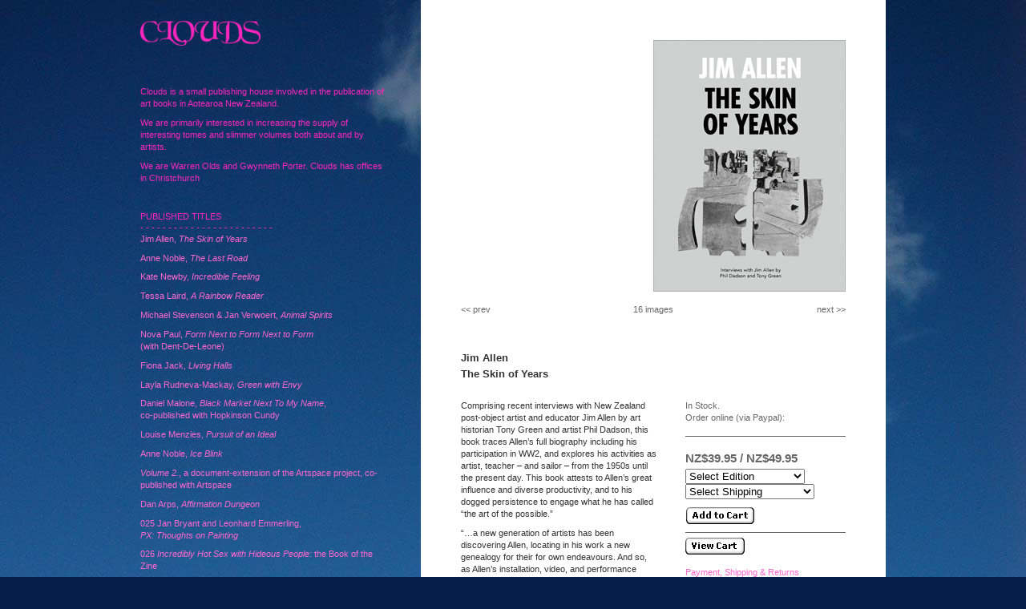

--- FILE ---
content_type: text/html; charset=UTF-8
request_url: https://clouds.co.nz/jim-allen-the-skin-of-years/
body_size: 6393
content:
<?

// functions.php - useful global functions

// format MySQL DATETIME value into a more readable string
function formatDate($val)
{
	$arr = explode("-", $val);
	return date("d/m/Y", mktime(0,0,0, $arr[1], $arr[2], $arr[0]));
}



?><!DOCTYPE html PUBLIC "-//W3C//DTD XHTML 1.0 Transitional//EN" 
    "https://www.w3.org/TR/xhtml1/DTD/xhtml1-transitional.dtd">
<html xmlns="https://www.w3.org/1999/xhtml" xmlns:fb="https://www.facebook.com/2008/fbml">
	<head>
	<title>clouds | Jim Allen: The Skin of Years</title>
<meta http-equiv="Content-Type" content="text/html; charset=iso-8859-1" />
<META NAME="Description" CONTENT="Comprising recent interviews with New Zealand post-object artist and educator Jim Allen by art historian Tony Green and artist Phil Dadson, this book traces Allen’s full biography including his participation in WW2, and explore his activities as artist, teacher &ndash; and sailor &ndash; from the 1950s until the present day. This book attests to Allen’s great influence and diverse productivity, and to his dogged persistence to engage what he has called &ldquo;the art of the possible.&rdquo;"><META NAME="Keywords" CONTENT=""><meta property="og:title" content="Jim Allen: The Skin of Years"/><meta property="og:type" content="book"/><meta property="og:isbn" content="9780987659361"><meta property="og:site_name" content="Clouds"/>
<meta property="og:url" content="https://clouds.co.nz/jim-allen-the-skin-of-years/"/><meta property="og:description" content="Comprising recent interviews with New Zealand post-object artist and educator Jim Allen by art historian Tony Green and artist Phil Dadson, this book traces Allen’s full biography including his participation in WW2, and explore his activities as artist, teacher &ndash; and sailor &ndash; from the 1950s until the present day. This book attests to Allen’s great influence and diverse productivity, and to his dogged persistence to engage what he has called &ldquo;the art of the possible.&rdquo;"><meta property="og:image" content="https://clouds.co.nz/036/978-0-9876593-6-1.jpg"/><meta property="fb:admins" content="1295867035,632848710"/>	
<base href="https://clouds.co.nz/" />
<link rel="StyleSheet" href="style.css" type="text/css" media="screen" />
<link rel="StyleSheet" href="print.css" type="text/css" media="print" />
<script language="JavaScript" src="js/main.js" type="text/javascript"></script>
<script type="text/javascript">
var path = '036/';
var images = new Array("ja-1.jpg","ja-2.jpg","ja-3.jpg","ja-4.jpg","ja-5.jpg","ja-6.jpg","ja-7.jpg","ja-8.jpg","ja-9.jpg","ja-10.jpg","ja-11.jpg","ja-12.jpg","ja-13.jpg","ja-14.jpg","ja-15.jpg","ja-16.jpg");

window.onload = init;

function init() {
	buildBook(document.getElementById('book'));
}

function buildBook(o) {
	if(o) {
		for(var i = 0; i < images.length; i++) {
			var s = '<img src="'+path +images[i]+'" border="0" onclick="nextImage();"';
			if(i != 0) {
				s += ' style="display: none;"';
			}
			s += ' />';
			o.innerHTML += s;
		}
	}
}
var index = 0;
function nextImage() {
	index++;
	if(index >= images.length) {
		index = 0;
	}

	var imgs = document.getElementById('book').getElementsByTagName('img');
	for(var i = 0; i < imgs.length; i++) {
		if(i == index) {
			imgs[i].style.display = 'block';
		}else{
			imgs[i].style.display = 'none';
		}
	}
}

function prevImage() {
	index--;
	if(index < 0) {
		index = images.length - 1;
	}

	var imgs = document.getElementById('book').getElementsByTagName('img');
	for(var i = 0; i < imgs.length; i++) {
		if(i == index) {
			imgs[i].style.display = 'block';
		}else{
			imgs[i].style.display = 'none';
		}
	}
}

</script>
<script type="text/javascript">
	var shipping = '<option value="5.00">New Zealand (NZ$5.00)</option>   <option value="10.00">International (NZ$10.00)</option>';
	var bdisp = document.getElementById('buy');
		if($shipping ='') {
			bdisp.style.display = 'none';
		}
</script>
	<link rel="alternate" type="application/rss+xml"  href="https://clouds.co.nz/rss/clouds.xml" title="Clouds publishing">
</head>

<body>
		<div id="contentBox">
			<div id="contentWrap">
<div id="colLeft">
<div id="logo">
<a href="/index.php"><img src="images/logo.gif" alt="Clouds publishing" width="150" border="0" /></a>
</div>

<p>
Clouds is a small publishing house involved in the publication of art books in Aotearoa New Zealand.
<p>
We are primarily interested in increasing the supply of interesting tomes and slimmer volumes both about and by artists.
<p>
We are Warren Olds and Gwynneth Porter. Clouds has offices in Christchurch



<H3>PUBLISHED TITLES</H3>
<p class="line">- - - - - - - - - - - - - - - - - - - - - - - -
<p>
<a href="https://clouds.co.nz/jim-allen-the-skin-of-years/">
Jim Allen, <i>The Skin of Years</i></a>
<p>
<a href="https://clouds.co.nz/anne-noble-the-last-road/">
Anne Noble, <i>The Last Road</i></a>
<p>
<a href="https://clouds.co.nz/kate-newby-incredible-feeling/">
Kate Newby, <i>Incredible Feeling</i></a>
<p>
<a href="https://clouds.co.nz/tessa-laird-a-rainbow-reader/">
Tessa Laird, <i>A Rainbow Reader</i></a>
<p>
<a href="https://clouds.co.nz/animal-spirits/">
Michael Stevenson &amp; Jan Verwoert, <i>Animal Spirits</i></a>
<p>
<a href="https://clouds.co.nz/nova-paul-form-next-to-form-next-to-form/">
Nova Paul, <i>Form Next to Form Next to Form</i><br />(with Dent-De-Leone)</a>
<p>
<a href="https://clouds.co.nz/fiona-jack-living-halls/">Fiona Jack, <i>Living Halls</i></a>
<p>
<a href="https://clouds.co.nz/layla-rudneva-mackay-green-with-envy/">
Layla Rudneva-Mackay, <i>Green with Envy</i></a>
<p>
<a href="https://clouds.co.nz/daniel-malone-black-market-next-to-my-name/">Daniel Malone, <i>Black Market Next To My Name</i>,<br />co-published with Hopkinson Cundy</a>
<p>
<a href="https://clouds.co.nz/louise-menzies-pursuit-of-an-ideal/">Louise Menzies, <i>Pursuit of an Ideal</i></a>
<p>
<a href="https://clouds.co.nz/anne-noble-ice-blink/">Anne Noble, <i>Ice Blink</i></a>
<p>
<a href="https://clouds.co.nz/volume-2/"><i>Volume 2.</i>, a document-extension of the Artspace project, co-published with Artspace</a>
<p>
<a href="https://clouds.co.nz/dan-arps-affirmation-dungeon/">Dan Arps, <i>Affirmation Dungeon</i></a>
<p>
<a href="https://clouds.co.nz/px-thoughts-on-painting/">025 Jan Bryant and Leonhard Emmerling, <br/><i>PX: Thoughts on Painting</i></a>
<p>
<a href="https://clouds.co.nz/incredibly-hot-sex-with-hideous-people/">026 <i>Incredibly Hot Sex with Hideous People:</i> the Book of the Zine</a>
<p>
<a href="https://clouds.co.nz/julian-dashper-this-is-not-writing/">
020 Julian Dashper, <i>This is not writing</i>, <br/>co-published with Michael Lett</a>
<p>
<a href="https://clouds.co.nz/purakau-myths-and-legends-mitos-y-leyendas/">023 P&#363;r&#257;kau / Myths and Legends / Mitos y Leyendas</i></a>
<p>
<a href="https://clouds.co.nz/sean-kerr-bruce-is-in-the-garden-so-someone-is-in-the-garden/">
022 Sean Kerr, <i>Bruce is in the garden; so someone is in the garden</i></a>
<p>
<a href="https://clouds.co.nz/peter-robinson-ack-and-other-abdications/">017 Peter Robinson&rsquo;s <i>Ack and other Abdications</i>, <br/>co-published with Artspace</a>
<p>
<a href="https://clouds.co.nz/sriwhana-spong-nijinsky/">018 Sriwhana Spong, <i>Nijinsky</i>, <br/>co-published with Michael Lett</a>
<p>
<a href="https://clouds.co.nz/left-handed-blows/">016 Bruce Russell <i>Left-handed Blows: Writing on sound, 1993&ndash;2009</i></a>
<p>
<a href="https://clouds.co.nz/daniel-knorr-pukapuka-tohunga-mahi-toi/">015 Daniel Knorr <i>Pukapuka Tohunga Mahi Toi</i>, <br/>edition published with Artspace</a>
<p>
<a href="https://clouds.co.nz/sean-kerr-pop/">014 Sean Kerr <i>Pop</i>, co-published with Michael Lett</a>
<p>
<a href="https://clouds.co.nz/joseph-churchward/">013 <i>Joseph Churchward</i>, an extended biography on New Zealand type designer Joseph Churchward, co-published with Jan van Eyck Academie and Colophon</a>
<p>
<a href="https://clouds.co.nz/the-aotearoa-digital-arts-reader/">012 <i>The Aotearoa Digital Arts Reader</i>, co-published with Aotearoa Digital Arts</a>
<p>
<a href="https://clouds.co.nz/dan-arps-sun-seeker/">011 Dan Arps' <i>Sun Seeker</i>, co-published with The Physics Room, Neon Parc and Michael Lett</a>
<p>
<a href="https://clouds.co.nz/paul-winstanley-threshold/">010 Paul Winstanley <i>Threshold: Paintings 1989&ndash;2007</i>, <br/>co-published with Artspace</a>
<p>
<a href="https://clouds.co.nz/volume-1/">009 <i>Volume 1.</i>, a document-extension of the Artspace project, co-published with Artspace</a>
<p>
<a href="https://clouds.co.nz/teststrip-a-history-of-an-artist-run-space/">008 <i>Teststrip: a history of an artist-run space (1992-1997)</i></a>
<p>
<a href="https://clouds.co.nz/meg-cranston-hot-pants-in-a-cold-cold-world/">007 Meg Cranston, <i>Hot Pants in a Cold Cold World,</i> <br/>co-published with Artspace</a>
<p>
<a href="https://clouds.co.nz/ava-seymour-the-white-house-years/">006 Ava Seymour, <i>The White House Years</i></a>
<p>
<a href="https://clouds.co.nz/whos-afraid-of-the-big-bad-wolf/">005 <i>Who's Afraid of the Big Bad Wolf?</i></a>
<p>
<a href="https://clouds.co.nz/judy-darragh-arts-society/">004 Judy Darragh, <i>Arts Society</i></a>
<p>
<a href="https://clouds.co.nz/tessa-laird-shards-of-the-jealous-potter/">003 Tessa Laird, <i>Shards of the Jealous Potter</i></a>
<p>
<a href="https://clouds.co.nz/sweet-punch-recent-nordic-video/">002 <i>Sweet Punch: recent Nordic video</i></a>
<p>
<a href="https://clouds.co.nz/party-without-party/">p001 Bruce Barber & Emma Bugden, <i>Party Without Party</i></a>
<H3>DISTRIBUTION TITLES</H3>
<p class="line">- - - - - - - - - - - - - - - - - - - - - - - -
<p>
<a href="https://clouds.co.nz/distribution/SO-GAY/">
All the Cunning Stunts, <i>SO GAY!</i>,<br/>published by All the Cunning Stunts</a>
<p>
<a href="https://clouds.co.nz/distribution/connect/">Connect, published by Colophon</i></a>
<p>
<a href="https://clouds.co.nz/distribution/ruth-buchanan-lying-freely/">Ruth Buchanan <i>Lying Freely</i>, published by Jan van Eyck Acadamie and Casco</a>
<p>
<a href="https://clouds.co.nz/distribution/mushroom-poster/">Louise Menzies &amp; Warren Olds, <i>Mushroom</i> magazine poster</a>
<p>
<a href="https://clouds.co.nz/distribution/david-bennewith-suggestions-poster/">David Bennewith, <i>Suggestions</i> poster, Joseph Churchward's suggested designs for TV 2 logo</a>
<p>
<a href="https://clouds.co.nz/distribution/speculation/"><i>Speculation</i>, NZ Venice Project 2007, <br/>published by Artspace</a>

<H3>UNDER DEVELOPMENT</H3>
<p class="line">- - - - - - - - - - - - - - - - - - - - - - - -
<!-- <p>
Melbourne artist Chris Hill’s self-governed thesis, <br/><i>Never werk!</i>, co-published with The Narrows, Melbourne. -->
<p>
Peter Robinson: <i>Modern Standards</i> (essays by Francis Pound, Lauren Winstone and Luke Willis Thompson)


<H3>STOCKISTS</H3>
<p class="line">- - - - - - - - - - - - - - - - - - - - - - - -
<p>Our publications are available from the following stockists:

<p>
<a href="http://maps.google.co.nz/maps?f=q&source=s_q&hl=en&geocode=&q=auckland+art+gallery" target="_blank">Auckland Art Gallery, Auckland</a>
<br/>
<a href="http://maps.google.co.nz/maps?q=Pah+Homestead%2FTSB+Bank+Wallace+Arts+Centre"
Pah Homestead/TSB Bank Wallace Arts Centre" target="_blank">Pah Homestead/TSB Bank Wallace Arts Centre, Auckland</a>
<br/>
<a href="http://maps.google.co.nz/maps?f=q&source=s_q&hl=en&geocode=&q=19+high+street+auckland/" target="_blank">Unity Books, Auckland</a>
<br/>
<a href="http://maps.google.co.nz/maps?f=q&source=s_q&hl=en&geocode=&q=2+alfred+street+auckland" target="_blank">University Bookshop, Auckland</a>
<br/>
<a href="http://maps.google.co.nz/maps?f=q&source=s_q&hl=en&geocode=&q=118B+Ocean+View+Road,+waiheke,+auckland" target="_blank">Tivoli, Waiheke Island</a>
<br/>
<a href="http://www.wheelers.co.nz" target="_blank">Wheelers Books, Auckland</a>
<br/>
<a href="http://www.gordonharris.co.nz/stores.htm" target="_blank">Gordon Harris, Auckland, Hamilton, Wellington, Christchurch</a>
<br/>
<a href="http://maps.google.co.nz/maps?f=q&source=s_q&hl=en&geocode=&q=57+willis+street+wellington" target="_blank">Unity Books, Wellington</a>
<br/>
<a href="http://maps.google.co.nz/maps?f=q&source=s_q&hl=en&geocode=&q=147+cuba+street+wellington" target="_blank">Enjoy Public Art Gallery, Wellington</a>
<br/>
<a href="http://maps.google.co.nz/maps?f=q&source=s_q&hl=en&geocode=&q=254+trafalgar+street+nelson" target="_blank">Page and Blackmore Booksellers, Nelson</a>
<br/>
<p>Please contact us if you are interested in becoming a stockist. We offer standard trade terms to retail partners.
<H3>INTERNATIONAL</H3>
<p class="line">- - - - - - - - - - - - - - - - - - - - - - - -
<p>
Our publications are distributed in the USA and Canada by <a href="http://www.rampub.com" target="blank">RAM</a>.
<p>
In Germany, Austria and Switzerland our publications are distributed by <a href="http://www.vice-versa-vertrieb.de" target="blank">Vice Versa Vertrieb</a>.

<H3>CONTACT</H3>
<p class="line">- - - - - - - - - - - -
<p>
PO Box 79023<br/>
Avonhead, Christchurch 8446<br/>
Aotearoa New Zealand
<p>
+64 9 309 2604<br/><span id="cloudse"></span>

</p>


<H3>UPDATES</H3>
<p class="line">- - - - - - - - - - - - - - - - - - 
<p>
<a href="https://www.facebook.com/pages/Clouds-publishing/204577119584172">Clouds Facebook</a>
<p class="line">- - - - - - - - - - - - - - - - - - 
<p>
<a href="https://clouds.co.nz/rss/clouds.xml">RSS Feed</a>
<p class="line">- - - - - - - - - - - - - - - - - - 
<p>
<form action="https://precipitation.clouds.co.nz/t/r/s/iiydjr/" method="post">
To receive notification of new publications, sign-up to the Clouds email list:<br/><br/>

<fieldset>
<label for="name">Name:</label>
<input class="forminput" type="text" name="cm-name" id="name" maxlength="100" value="" /><br />

<label for="iiydjr-iiydjr" class="formlabel">Email:</label>
<input class="forminput" type="text" maxlength="100" value="" name="cm-iiydjr-iiydjr" id="iiydjr-iiydjr" /><br /><br />

<input type="image" src="https://clouds.co.nz/images/button_subscribe.gif" value="Subscribe" />
</fieldset>

</form></div>
				<div id="colRight">
					<div id="wrapperR">
<div id="cover">
<img src="https://clouds.co.nz/036/978-0-9876593-6-1.jpg" /></div>

<div id="book"></div>
<div id="scrollPrevious">
<p><a href="#" onclick="prevImage(); return false;" class="grey">&lt;&lt; prev</a>
</div>
<div id="scrollImages">
<p><script type="text/javascript">
document.write(images.length);
</script> images
</div>
<div id="scrollNext">
<p><a href="#" onclick="nextImage(); return false;" class="grey">next &gt;&gt;</a>
</div><p class="clear">&nbsp; </p>
<div id="bookArtist">
Jim Allen</div><div id="bookTitle">
The Skin of Years</div><div id="colThree">
<div id="bookBlurb">
<p>Comprising recent interviews with New Zealand post-object artist and educator Jim Allen by art historian Tony Green and artist Phil Dadson, this book traces Allen’s full biography including his participation in WW2, and explores his activities as artist, teacher &ndash; and sailor &ndash; from the 1950s until the present day. This book attests to Allen’s great influence and diverse productivity, and to his dogged persistence to engage what he has called &ldquo;the art of the possible.&rdquo;

<p>&ldquo;&hellip;a new generation of artists has been discovering Allen, locating in his work a new genealogy for their for own endeavours. And so, as Allen’s installation, video, and performance work of the 1960s and 1970s has become more (and more widely) valued for its ground-breaking significance, it is also being recognised as the local precedent for present day art practices. Jim Allen is, we should now be saying, our first contemporary artist.&rdquo;<br/>
&mdash; Wystan Curnow

<p>&ldquo;Biography is so often looked to by its readers &ndash; perhaps also its authors and subjects &ndash; as a means to identify some essential truth or kernel of experience that might distill, account for or even reconcile the fundamental contradictions and complexities that underpin any individual life. This is most pronounced when encountering the first-person voice of the subject. In this instance, however, the complexities and even contradictions inherent in a figure so influential in multiple guises across two countries are allowed to emerge and linger.&rdquo;<br/>
&mdash; Blair French</div><div id="bookDetails">
<p>
Interviews with the artist by Tony Green and Phil Dadson, writing by Jim Allen, and introductions by Wystan Curnow and Blair French.
<p>
Published by Clouds and Michael Lett<br/>
November 2014
<p style="padding-top:20px;">
ISBN: 978-0-9876593-6-1 (softcover)<br/>
<p>
Softcover<br/>
340 pages<br/>
English<br/>
133 colour images and 372 black/white images
<p>
Edition: 1000<br/>
Dimensions: 230 x 177 x 30mm<br/>
Weight: 750gm
<p>
NZD$39.95
<p style="padding-top:20px;">
ISBN: 978-0-9876593-5-4 (hardcover)<br/>
<p>
Hardcover<br/>
340 pages<br/>
English<br/>
133 colour images and 372 black/white images
<p>
Edition: 500<br/>
Dimensions: 236 x 180 x 33mm<br/>
Weight: 1300gm
<p>
NZD$49.95</div></div>

<div id="colFour">
<div id="stock">
In Stock.<br/>Order online (via Paypal):</div>
<div id="buy">
<p class="line"><img src="../../images/line.gif" alt="" width="200" height="1" />
<p class="italic"><span class="price">NZ$39.95 / NZ$49.95</span>
<form class="padding" name="paypal" target="paypal" action="https://www.paypal.com/cgi-bin/webscr" method="post">
<input type="hidden" name="add" value="1">
<input type="hidden" name="cmd" value="_cart">
<input type="hidden" name="business" value="info@studioahoy.com">
<input type="hidden" name="item_name" value="Jim Allen The Skin of Years">
<input type="hidden" name="no_note" value="1">
<input type="hidden" name="currency_code" value="NZD">
<input type="hidden" name="lc" value="EN">
<input type="hidden" name="bn" value="PP-ShopCartBF">
<input type="hidden" name="on1" value="Edition">

<p class="details">

 <!-- Provide a dropdown menu option field with prices. -->
        <select name="os1">
            <option
                value="Select an edition">Select Edition</option>
            <option value="Softcover">Softcover (NZ$39.95)</option>
            <option value="Hardcover">Hardcover (NZ$49.95)</option>
        </select> <br />

    <!-- Specify the price that PayPal uses for each option. -->
    <input type="hidden" name="option_index" value="1">
    <input type="hidden" name="option_select0" value="Softcover">
    <input type="hidden" name="option_amount0" value="39.95">
    <input type="hidden" name="option_select1" value="Hardcover">
    <input type="hidden" name="option_amount1" value="49.95">



<select name="shipping">
<option>Select Shipping</option>
<option value="5.00">New Zealand (NZ$5.00)</option>   <option value="10.00">International (NZ$10.00)</option></select>
<p class="details">
<a href="#" onclick="validateAllen(document.paypal); return false;">
<img src="../../images/x-click-but22.gif" border="0" alt="Add to cart"/></a>
</form>
<p class="line"><img src="../../images/line.gif" alt="" width="200" height="1" /></p>
<form class="padding" target="paypal" action="https://www.paypal.com/cgi-bin/webscr" method="post">
<input type="hidden" name="cmd" value="_cart">
<input type="hidden" name="business" value="info@studioahoy.com">
<input type="image" src="../../images/view_cart_02.gif" border="0" name="submit4" alt="Make payments with PayPal - it's fast, free and secure!">
<input type="hidden" name="display" value="1">
</form>
<p class="details"><br/><a href="popup_shipping.html" onclick="popUpWindow('popup_shipping.html',600,650);return false;">Payment, Shipping & Returns</a></p>
</div>

<div id="share">

<div id="fb-root"></div>
<script>
  window.fbAsyncInit = function() {
    FB.init({appId: '135239846551475', status: true, cookie: true, xfbml: true});
  };
  (function() {
    var e = document.createElement('script'); e.async = true;
    e.src = document.location.protocol +
      '//connect.facebook.net/en_US/all.js';
    document.getElementById('fb-root').appendChild(e);
  }());
</script>

<fb:like layout="button_count" show_faces="false"></fb:like>


</div>

<div id="extraTwo">
<p>
</p>
</div>

</div>

<p class="clear">&nbsp;</p>
</div>
</div>

<div id="colAddress">
<img src="https://clouds.co.nz/images/cloudsLogo-lineart-900.png" width="40pt" style="margin: 0 0 0.8em 0;" />
<p>Clouds publishing</p>
<p>PO Box 68-187<br/>
Newton, Auckland 1145<br/>
New Zealand</p>
<p>+64 9 309 2604<br/>
clouds.co.nz</p>
</div>

<p class="clear">&nbsp;</p>

<div id="footer">
</div>
</div>
<script type="text/javascript">
var gaJsHost = (("https:" == document.location.protocol) ? "https://ssl." : "https://www.");
document.write(unescape("%3Cscript src='" + gaJsHost + "google-analytics.com/ga.js' type='text/javascript'%3E%3C/script%3E"));
</script>
<script type="text/javascript">
try {
var pageTracker = _gat._getTracker("UA-3029561-4");
pageTracker._trackPageview();
} catch(err) {}</script>
</body>
</html>

--- FILE ---
content_type: text/css
request_url: https://clouds.co.nz/style.css
body_size: 911
content:
html {
	font-size: 100%;

}

body
{
	font-family: Univers, Helvetica, Arial, sans-serif;
	font-size: 69%;
	margin: 0px;
	padding: 0px;
	color: #fd25bd;
	line-height: 1.4em;
	overflow: auto;
	text-align: left;
	background: #051d49 url(images/P1080079s.jpg) repeat-x fixed top;
}

H2 {
	font-weight: normal;
	font-size: 1.0em;
	color: #fff;
	margin: 3em 0 0.8em 0;
	text-decoration: none;
}

H3 {
	font-weight: normal;
	font-size: 1.0em;
	margin: 3em 0 0 0;
	text-decoration: none;
}

img {
border: 0;
}

a, a:visited {
	color: #ff66cc;
	text-decoration: none;
	border: 0;
}

a:active, a:hover {
	text-decoration: underline;
	border: 0;
}

p {
	margin: 0 0 0.8em 0;
}

li, ul {
	margin: 0 0 0.5em 0;
}

fieldset {
border: none;
padding: 0;
margin: 0;
}

label {
float: left;
width: 50px;
display:block;
}

.four {
padding: 0 0 4px 0;
}

.forminput {
width: 150px;
margin-bottom: 10px;
margin-top: 1px;
font-family: Univers, Helvetica, Arial, sans-serif;
font-size: 100%;
font-weight: normal;
color: #fd25bd;
background: none;
padding: 2px;
border: 1px solid #fd25bd;
}

#contentBox {
width: 980px;
margin: 0 auto;
padding: 0 0 50px 0;
text-align: left;
}

#contentWrap {
margin: 0 25px 0 25px;
}

#colLeft
{
width: 305px;
float: left;
margin: 0 0 0 0;
}

#logo
{
text-align: left;
margin: 25px 0 50px 0;
padding: 0;
}

#colRight
{
width: 580px;
float: right;
}

#mList
{
width: 215px;
float: right;
margin: 0 0 0 0;
}

#wrapperR
{
padding: 50px 50px 200px 50px;
background: #ffffff;
}

#pages
{
height: 390px;
padding: 0 0 30px 0;
}

#pagesA
{
height: 308px;
padding: 0 0 30px 0;
}

#pagesB
{
height: 328px;
padding: 0 0 30px 0;
}

#pagesC
{
height: 410px;
padding: 0 0 30px 0;
}

#pagesD
{
height: 360px;
padding: 0 0 30px 0;
}

#pagesE
{
height: 326px;
padding: 0 0 30px 0;
}

#scrollPrevious {
width: 160px;
margin: 15px 0 35px 0;
text-align: left;
float: left;
color: #666;
}

#scrollImages {
width: 160px;
margin: 15px 0 35px 0;
text-align: center;
float: left;
color: #666;
}

#scrollNext {
width: 160px;
margin: 15px 0 35px 0;
text-align: right;
float: right;
color: #666;
}

#footer {
	width: 425px;
	margin: 150px 0 50px 0;
}

#colThree {
	margin: 0 25px 0 0;
	width: 245px;
	float: left;
}

#colFour {
	margin: 0;
	width: 200px;
	float: right;
}

#cover {
display: none;
}

#colAddress {
display: none;
}


#bookArtist {
	font-weight: bold;
	font-size: 1.2em;
	color: #333;
	margin: 0 0 0.4em 0;
	text-decoration: none;
}

#bookTitle {
	font-weight: bold;
	font-size: 1.2em;
	color: #333;
	margin: 0 0 25px 0;
	text-decoration: none;
}

#bookBlurb {
	margin: 0 0 15px 0;
	color: #333;
}

#bookDetails {
	margin: 0;
	color: #666;
}

#stock {
	margin: 0;
	color: #666;
}

#buy {
	margin: 15px 0 0 0;
}

#extraTwo {
	margin: 30px 0 0 0;
	color: #666;
}

#share {
	margin: 15px 0 0 0;
}

# cloudse { }

#book img { cursor: pointer;}

.feedburnerFlareBlock { 
color: #333;
padding: 15px 0 0 0;
} 

.feedburnerFlareBlock span { 
display:none;
} 

.feedburnerFlareBlock a { 
display: block;
}

.available {
	margin: 25px 0 1em 0;
	color: #666;
}

.clear {
clear: both;
height: 1px;
width: 1px;
font-size: 1px;
padding: 0;
margin: 0;
line-height: 0;
}

.pink {
	color: #ff66cc;
}

.red {
	color: #ff0000;
}

.grey {
	color: #666;
}

.white {
	color: #333;
	font-size: 1.0em;
	width: 330px;
}

.quote {
	color: #333;
	font-size: 0.8em;
	margin: 0 0 0.8em 12px;
}

.shipping {
	color: #666;
	font-weight: bold;
}

.padding
{
	padding: 0 0 0 0;
}

.price
{
	color: #666;
	font-weight: bold;
	font-style: normal;
	font-size: 140%;
	line-height: 0.75em;
}
	
.italic
{
	color: #666;
	font-size: 100%;
	line-height: 0.75em;
	padding: 15px 0 0 0;
	font-style: italic;
}

.images {
	color: #081937;
	font-size: 0.9em;
	margin: 5px 0 0 0;
}

.line {
line-height: 0.2em;
	margin: 0.5em 0 0.5em 0;
}

.formtext {
 	font-family: Univers, Helvetica, Arial, sans-serif;
	font-size: 0.7em;
	margin: 0px;
	padding: 0px;
	color: #fd25bd;
	line-height: 1.3em;
 }




--- FILE ---
content_type: text/css
request_url: https://clouds.co.nz/print.css
body_size: 264
content:

body {
   background: white;
   font-size: 9pt;
  	font-family: Univers, Helvetica, Arial, sans-serif;
	line-height: 1.4em;
	text-align: left;

   }
   
#colLeft, #book, #scrollPrevious, #scrollImages, #scrollNext, #colFour, #footer {
   display: none;
   }
   
#colRight {
   width: 415pt;
   margin: 0;
   padding: 0;
   border: 0;
   float: left;
   color: black;
   background: transparent none;
   }
   
#colAddress {
width: 70pt;
margin: 0 0 0 25pt;
padding: 0;
float: right;
border: 0;
color: black;
background: transparent none;
}

#colAddress p {
font-size: 6pt;
line-height: 1.4em;
}

#wrapperR {
padding: 0;
background: transparent none;
}

#cover {
display: block;
}

#cover img {
height: 150pt;
border: 1px solid #ccc;
}

#bookArtist {
	font-weight: bold;
	font-size: 1.2em;
	color: black;
	text-decoration: none;
}

#bookTitle {
	font-weight: bold;
	font-size: 1.2em;
	color: black;
	text-decoration: none;
}

#bookBlurb {
	padding: 2em 0 2em 0;
	color: black;
}

#bookDetails {
margin-right: 30%;
	color: black;
}

img {
border: 0;
}

a, a:visited {
	text-decoration: none;
	border: 0;
}

p {
	margin: 0 0 0.8em 0;
}


--- FILE ---
content_type: text/javascript
request_url: https://clouds.co.nz/js/main.js
body_size: 932
content:
<!--

function toggleVis(ele,defaultProp){
	ele=document.getElementById(ele);
	if (ele.style.display==''){
		ele.style.display=defaultProp;
	}
	ele.style.display=(ele.style.display !='none')?'none':'block';
}

function makeVis(ele,defaultProp){
   ele=document.getElementById(ele);
   if (ele.style.display==''){
       ele.style.display=defaultProp;
   }
   ele.style.display='block';
}

function hideVis(ele,defaultProp){
   ele=document.getElementById(ele);
   if (ele.style.display==''){
       ele.style.display=defaultProp;
   }
   ele.style.display='none';
}

function grab(content,zone)
	{ 
		var req = null; 
 		
 		
 		document.getElementById(zone).innerHTML  = "<p class='details'>Loading...";
		
		if (window.XMLHttpRequest)
		{
 			req = new XMLHttpRequest();
			if (req.overrideMimeType) 
			{
				req.overrideMimeType('text/html');
			}
		} 
		else if (window.ActiveXObject) 
		{
			try {
				req = new ActiveXObject("Msxml2.XMLHTTP");
			} catch (e)
			{
				try {
					req = new ActiveXObject("Microsoft.XMLHTTP");
				} catch (e) {}
			}
	        	}

		req.onreadystatechange = function()
		{ 
			if(req.readyState == 4)
			{
				if(req.status == 200)
				{
					document.getElementById(zone).innerHTML  = req.responseText;	
				}	
				else	
				{
					document.getElementById(zone).innerHTML="Error: returned status code " + req.status + " " + req.statusText;
				}	
			} 
		}; 
		req.open("GET", content + ".html", true); 
		req.send(null); 
	} 

function popUpWindow(url,winW,winH)
{
	var theWidth = winW;
	var theHeight = winH;
	var theTop=(screen.height/2)-(theHeight/2);
	var theLeft=(screen.width/2)-(theWidth/2);
	var features='height='+theHeight+',width='+theWidth+',top='+theTop+',left='+theLeft+",scrollbars=yes";
	theWin=window.open(url,'',features);
}

// function to obfuscate email address
function getEmailAddress(){
c = "sjkkc@BkcUOx.Bc.d8";
k = "fRnEayqWPtjcmZzxUpl2diIwD50bNBQ784F3kLOAvhVMKS9g6JC1rGeoHXYsuT"
s=c.length
l=""
for (i=0; i<c.length; i++) {
if (k.indexOf(c.charAt(i))==-1) {
lr = c.charAt(i)
l += (lr)
}
else { 
lr = (k.indexOf(c.charAt(i))-s+k.length) % k.length
l += (k.charAt(lr))
}
}
return("<a href='mailto:"+l+"'>"+l+"</a>");
}

// function to write email address to ID
function writeEmailAddresses(){
if (document.getElementById('cloudse')){
document.getElementById('cloudse').innerHTML = getEmailAddress();
}
}

function shippingValidate() {
if (!document.forms["paypal"].elements["shipping"].options[0].selected) {
document.forms["paypal"].submit();
} else {
alert('Please select a Shipping option.');
}
}

function shippingBypass() {
document.forms["paypal"].submit();
}

function validateAllen() {
if (!document.forms["paypal"].elements["os1"].options[0].selected) {
if (!document.forms["paypal"].elements["shipping"].options[0].selected) {
document.forms["paypal"].submit();
} else {
alert('Please select a Shipping option.');
}
} else {
alert('Please select an Edition.');
}
}


// function mushroomValidate() {
// if (paypal.os0.options[0].selected) {
// alert('Please select a Colour option.');
// event.returnValue=false;
// } else {
// if (paypal.shipping.options[0].selected) {
// alert('Please select a Shipping option.');
// event.returnValue=false;
// }
// }
// }

//-->